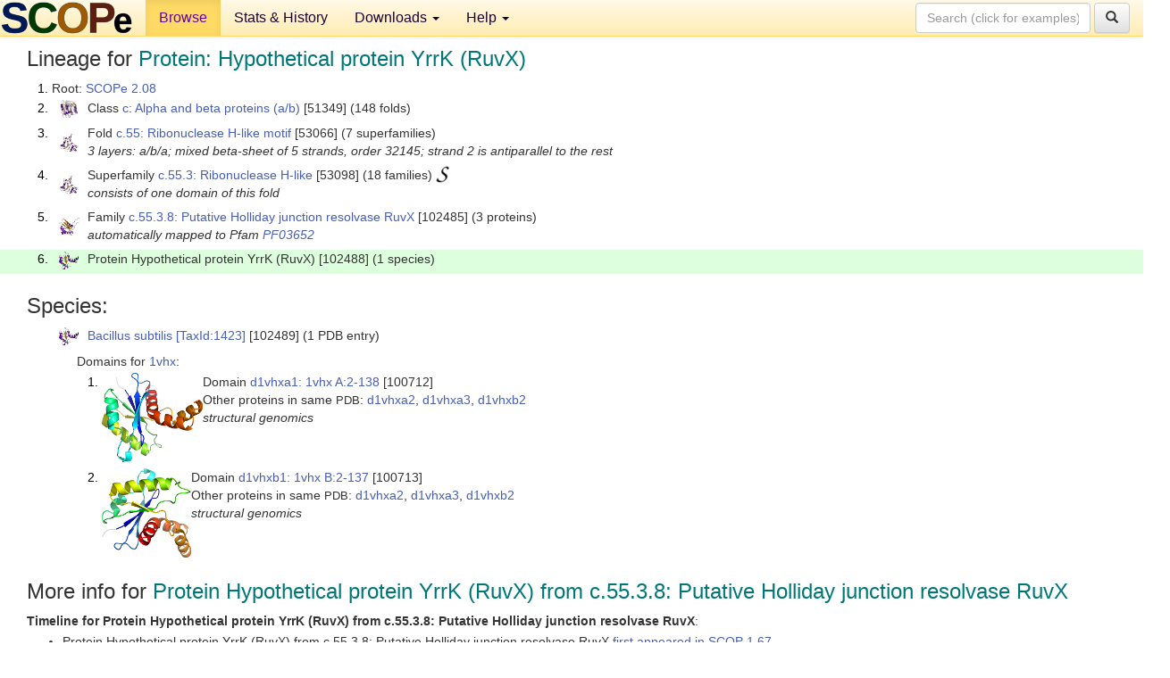

--- FILE ---
content_type: text/html; charset=UTF-8
request_url: http://scop.berkeley.edu/sunid=102488
body_size: 3609
content:
<!DOCTYPE html>
<html lang="en">
<head>
<meta charset="utf-8">
<meta http-equiv="X-UA-Compatible" content="IE=edge">
<meta name="viewport" content="width=device-width, initial-scale=1">
<!-- The 3 meta tags above must come first in the head, before other meta tags -->
<meta name="description" content="SCOPe 2.08: Protein: Hypothetical protein YrrK (RuvX)" >
<meta name="keywords" content="SCOP, SCOPe, ASTRAL, protein structure, evolution, domain, classification">
<title>SCOPe 2.08: Protein: Hypothetical protein YrrK (RuvX)</title>
<link rel="stylesheet" href="https://ajax.googleapis.com/ajax/libs/jqueryui/1.9.2/themes/smoothness/jquery-ui.css" type="text/css">
<LINK rel="stylesheet" href="http://scop.berkeley.edu/css/lightbox.css" type="text/css">
<!-- custom theme http://getbootstrap.com/customize/?id=c103b402850e953369f8  -->
<link rel="stylesheet" href="http://scop.berkeley.edu/css/bootstrap.min.css" type="text/css">
<link rel="stylesheet" href="http://scop.berkeley.edu/css/bootstrap-theme.min.css" type="text/css">
<LINK rel="stylesheet" href="http://scop.berkeley.edu/css/common.css" type="text/css">
<link rel="apple-touch-icon" sizes="180x180" href="/apple-touch-icon.png">
<link rel="icon" type="image/png" href="/favicon-32x32.png" sizes="32x32">
<link rel="icon" type="image/png" href="/favicon-16x16.png" sizes="16x16">
<link rel="manifest" href="/manifest.json">
<link rel="mask-icon" href="/safari-pinned-tab.svg" color="#5bbad5">
<meta name="theme-color" content="#ffffff">
<script src="http://scop.berkeley.edu/js/JSmol.min.js"></script>
<script src="https://ajax.googleapis.com/ajax/libs/jquery/1.9.1/jquery.min.js"></script>
<script src="https://ajax.googleapis.com/ajax/libs/jqueryui/1.9.2/jquery-ui.min.js"></script>
<script src="http://scop.berkeley.edu/js/lightbox.js"></script>
<script src="http://scop.berkeley.edu/js/jquery.cookie.js"></script>
<!--[if lt IE 9]>
  <script src="https://oss.maxcdn.com/html5shiv/3.7.2/html5shiv.min.js"></script>
  <script src="https://oss.maxcdn.com/respond/1.4.2/respond.min.js"></script>
<![endif]-->
<script src="http://scop.berkeley.edu/js/bootstrap.min.js"></script>
</head>
<body id="tab1">
       <nav class="navbar navbar-default navbar-fixed-top">
      <div class="container-fluid">
        <div class="navbar-header">
	  <button type="button" class="navbar-toggle collapsed" data-toggle="collapse" data-target="#navbar" aria-expanded="false" aria-controls="navbar">
	    <span class="sr-only">Toggle navigation</span>
	    <span class="icon-bar"></span>
	    <span class="icon-bar"></span>
	    <span class="icon-bar"></span>
	  </button>
	  <a class="navbar-brand" href="http://scop.berkeley.edu/">
          <img src="http://scop.berkeley.edu/images/scope_logo_new_36.png"
               width=146 height=36 alt="SCOPe"></a>
	</div> <!-- navbar-header -->
	<div id="navbar" class="collapse navbar-collapse">
	  <ul class="nav navbar-nav">
	    <li class="active">
              <a id="browseref"
                href="http://scop.berkeley.edu/ver=2.08">Browse</a>
            </li>
	    <li>
              <a href="http://scop.berkeley.edu/statistics/ver=2.08">Stats &amp; History</a>
	    </li>
            <li class="dropdown">
	      <a href="http://scop.berkeley.edu/downloads/ver=2.08" class="dropdown-toggle" data-toggle="dropdown" role="button" aria-haspopup="true" aria-expanded="false">Downloads <span class="caret"></span></a>
	      <ul class="dropdown-menu">
	        <li>
		  <a href="http://scop.berkeley.edu/astral/ver=2.08">ASTRAL Sequences &amp; Subsets</a>
	        </li>
	        <li>
	          <a href="http://scop.berkeley.edu/downloads/ver=2.08">Parseable Files &amp; Software</a>
	        </li>
	      </ul>
	    </li>
	    <li class="dropdown">
	      <a href="http://scop.berkeley.edu/help/ver=2.08" class="dropdown-toggle" data-toggle="dropdown" role="button" aria-haspopup="true" aria-expanded="false">Help <span class="caret"></span></a>
	      <ul class="dropdown-menu">
	        <li>
                  <a href="http://scop.berkeley.edu/help/ver=2.08">Online Documentation</a>
	        </li>
	        <li>
                  <a href="http://scop.berkeley.edu/references/ver=2.08">References</a>
	        </li>
	        <li>
                  <a href="http://scop.berkeley.edu/resources/ver=2.08">Related Resources</a>
	        </li>
	        <li>
                  <a href="http://scop.berkeley.edu/search/ver=2.08">Searching</a>
	        </li>
	        <li>
                  <a href="http://scop.berkeley.edu/about/ver=2.08">About</a>
	        </li>
	      </ul>
	    </li>
	  </ul>
          <form class="navbar-form navbar-right" role="search" method=GET action="http://scop.berkeley.edu/search/">
            <div class="form-group">
             <input type=hidden name=ver value="2.08">
             <input id="searchbox" type="text" class="form-control" placeholder="Search (click for examples) &rarr;" name="key">
            </div>
            <button type="submit" class="btn btn-default">
              <span class="glyphicon glyphicon-search" aria-hidden="true"></span>
            </button>
          </form>
        </div> <!-- navbar -->
      </div> <!-- nav container -->
    </nav>

        <div class="container-fluid">
    <div class="row">
    
<script>
$.cookie("lastBrowse", "http://scop.berkeley.edu/sunid=102488&page=1");
</script>

<script type="text/javascript">
// Code to support preview of domains from the same chain and other chains
$(document).ready(function(){ 
    $('#chain-context > .sunid').hover(function(){ 
    	var mainSunid = 2886959;
    	var sunid = $(this).attr('data-sunid');
    	var div1 = $('#chain-context > div[data-sunid='+mainSunid+']').get();		
		var div2 = $('#chain-context > div[data-sunid='+sunid+']').get();
		$(div1).hide();
		$(div2).show();
  }, function(){  
    	var mainSunid = 2886959;
    	var sunid = $(this).attr('data-sunid');
    	var div1 = $('#chain-context > div[data-sunid='+mainSunid+']').get();		
		var div2 = $('#chain-context > div[data-sunid='+sunid+']').get();
		$(div1).show();
		$(div2).hide();		
  });
  $('#pdb-context > .sunid').hover(function(){ 
    	var mainSunid = 2886959;
    	var sunid = $(this).attr('data-sunid');
    	var div1 = $('#pdb-context > div[data-sunid='+mainSunid+']').get();		
		var div2 = $('#pdb-context > div[data-sunid='+sunid+']').get();
		$(div1).hide();
		$(div2).show();
  }, function(){  
    	var mainSunid = 2886959;
    	var sunid = $(this).attr('data-sunid');
    	var div1 = $('#pdb-context > div[data-sunid='+mainSunid+']').get();		
		var div2 = $('#pdb-context > div[data-sunid='+sunid+']').get();
		$(div1).show();
		$(div2).hide();		
  });		
});
</script>

<div class="container-fluid compact">
<div class="col-md-12"><h3>Lineage for <span class="item">Protein: Hypothetical protein YrrK (RuvX)</span></h3>
<ol class="browse"><li>Root: <a href="http://scop.berkeley.edu/sunid=0" class="sunid" data-sunid="2685876"  >SCOPe 2.08</a>
<li><table><tr><td class="smallthumbbox"><img  style="display:inline-block;" src="thumbs/2.01/gc/d1gcia_/dt.png" alt="2826024" width=19 height=20></td><td class="descbox">Class <a href="http://scop.berkeley.edu/sunid=51349" class="sunid" data-sunid="2826024"  >c: Alpha and beta proteins (a/b)</a> [51349] (148 folds)</td></tr></table>
<li><table><tr><td class="smallthumbbox"><img  style="display:inline-block;" src="thumbs/2.03/jk/d4jk8a_/dt.png" alt="2883383" width=21 height=20></td><td class="descbox">Fold <a href="http://scop.berkeley.edu/sunid=53066" class="sunid" data-sunid="2883383"  >c.55: Ribonuclease H-like motif</a> [53066] (7 superfamilies)<br>
<i>3 layers: a/b/a; mixed beta-sheet of 5 strands, order 32145; strand 2 is antiparallel to the rest</i></td></tr></table>
<li><table><tr><td class="smallthumbbox"><img  style="display:inline-block;" src="thumbs/2.03/jk/d4jk8a_/dt.png" alt="2885833" width=21 height=20></td><td class="descbox">Superfamily <a href="http://scop.berkeley.edu/sunid=53098" class="sunid" data-sunid="2885833"  >c.55.3: Ribonuclease H-like</a> [53098] (18 families) <a href="//supfam.org/SUPERFAMILY/cgi-bin/scop.cgi?sunid=53098"><img class="superfam" src="http://scop.berkeley.edu/images/superfamily-s.gif" alt="(S)" title="link to Superfamily database"></a><br>
<i>consists of one domain of this fold</i></td></tr></table>
<li><table><tr><td class="smallthumbbox"><img  style="display:inline-block;" src="thumbs/1.67/nu/d1nu0a_/dt.png" alt="2886951" width=23 height=20></td><td class="descbox">Family <a href="http://scop.berkeley.edu/sunid=102485" class="sunid" data-sunid="2886951"  >c.55.3.8: Putative Holliday junction resolvase RuvX</a> [102485] (3 proteins)<br>
<i>automatically mapped to Pfam <a href="http://pfam.xfam.org/family?acc=PF03652">PF03652</a></i></td></tr></table>
<li class ="result"><table><tr><td class="smallthumbbox"><img  style="display:inline-block;" src="thumbs/2.06/vh/d1vhxa1/dt.png" alt="2886959" width=22 height=20></td><td class="descbox">Protein Hypothetical protein YrrK (RuvX) [102488] (1 species)</td></tr></table>
</ol><p>
</div>
<div class="col-md-12 compact"><h3>Species:</h3>
<ul class="browse"><li><table><tr><td class="smallthumbbox"><a href="http://scop.berkeley.edu/sunid=102489" class="sunid" data-sunid="2886960"  ><img  style="display:inline-block;" src="thumbs/2.06/vh/d1vhxa1/dt.png" alt="2886960" width=22 height=20></a></td><td class="descbox"><a href="http://scop.berkeley.edu/sunid=102489" class="sunid" data-sunid="2886960"  >Bacillus subtilis</a> <a href="//www.ncbi.nlm.nih.gov/Taxonomy/Browser/wwwtax.cgi?id=1423">[TaxId:1423]</a> [102489] (1 PDB entry)</td></tr></table>
<ul class="browse">
<li>Domains for <a href="http://scop.berkeley.edu/pdb/code=1vhx">1vhx</a>:
<ol class="browse">
<li><table><tr><td><a href="http://scop.berkeley.edu/sunid=100712" class="sunid" data-sunid="2886961" title="d1vhxa1: 1vhx A:2-138 from c.55.3.8 Hypothetical protein YrrK (RuvX)" ><img class="thumb" style="display:inline-block;" src="thumbs/2.06/vh/d1vhxa1/cs.png" alt="2886961" width=113 height=100></a></td><td>Domain <a href="http://scop.berkeley.edu/sunid=100712" class="sunid" data-sunid="2886961" title="d1vhxa1: 1vhx A:2-138 from c.55.3.8 Hypothetical protein YrrK (RuvX)" >d1vhxa1: 1vhx A:2-138</a> [100712]<br>Other proteins in same <span class="dbplain">PDB</span>: <a href="http://scop.berkeley.edu/sunid=283344" class="sunid" data-sunid="3072430" title="d1vhxa2: 1vhx A:0-1 from l.1.1.1 N-terminal Tags" >d1vhxa2</a>, <a href="http://scop.berkeley.edu/sunid=283345" class="sunid" data-sunid="3052989" title="d1vhxa3: 1vhx A:139-139 from l.1.1.1 C-terminal Tags" >d1vhxa3</a>, <a href="http://scop.berkeley.edu/sunid=283346" class="sunid" data-sunid="3072431" title="d1vhxb2: 1vhx B:0-1 from l.1.1.1 N-terminal Tags" >d1vhxb2</a><br>
<i>structural genomics</i></td></tr></table>
<li><table><tr><td><a href="http://scop.berkeley.edu/sunid=100713" class="sunid" data-sunid="2886962" title="d1vhxb1: 1vhx B:2-137 from c.55.3.8 Hypothetical protein YrrK (RuvX)" ><img class="thumb" style="display:inline-block;" src="thumbs/2.06/vh/d1vhxb1/cs.png" alt="2886962" width=100 height=100></a></td><td>Domain <a href="http://scop.berkeley.edu/sunid=100713" class="sunid" data-sunid="2886962" title="d1vhxb1: 1vhx B:2-137 from c.55.3.8 Hypothetical protein YrrK (RuvX)" >d1vhxb1: 1vhx B:2-137</a> [100713]<br>Other proteins in same <span class="dbplain">PDB</span>: <a href="http://scop.berkeley.edu/sunid=283344" class="sunid" data-sunid="3072430" title="d1vhxa2: 1vhx A:0-1 from l.1.1.1 N-terminal Tags" >d1vhxa2</a>, <a href="http://scop.berkeley.edu/sunid=283345" class="sunid" data-sunid="3052989" title="d1vhxa3: 1vhx A:139-139 from l.1.1.1 C-terminal Tags" >d1vhxa3</a>, <a href="http://scop.berkeley.edu/sunid=283346" class="sunid" data-sunid="3072431" title="d1vhxb2: 1vhx B:0-1 from l.1.1.1 N-terminal Tags" >d1vhxb2</a><br>
<i>structural genomics</i></td></tr></table>
</ol>
</ul>
</ul><p>
<h3>More info for <span class="item">Protein Hypothetical protein YrrK (RuvX) from c.55.3.8: Putative Holliday junction resolvase RuvX</span></h3>
<p><p><b>Timeline for Protein Hypothetical protein YrrK (RuvX) from c.55.3.8: Putative Holliday junction resolvase RuvX</b>:<ul class="compact">
<li>Protein Hypothetical protein YrrK (RuvX) from c.55.3.8: Putative Holliday junction resolvase RuvX <a href="http://scop.berkeley.edu/sunid=102488&ver=1.67" class="sunid" data-sunid="397965"  >first appeared in SCOP 1.67</a><br>
<li>Protein Hypothetical protein YrrK (RuvX) from c.55.3.8: Putative Holliday junction resolvase RuvX <a href="http://scop.berkeley.edu/sunid=102488&ver=2.07" class="sunid" data-sunid="2494783"  >appears in SCOPe 2.07</a><br>
</ul>
</div>
</div>
    </div>
    <div class="row">
      <footer>
    SCOPe: Structural Classification of Proteins &mdash; extended.  Release 2.08 (updated 2023-01-06, stable release September 2021)
   
      <address>
	 	         References: <font size=-1>
		 Fox NK, Brenner SE, Chandonia JM. 2014.
    <a href="http://nar.oxfordjournals.org/content/42/D1/D304.long">
    <i>Nucleic Acids Research 42</i>:D304-309</a>. doi: 10.1093/nar/gkt1240.
		 <br>
Chandonia JM, Guan L, Lin S, Yu C, Fox NK, Brenner SE. 2022.
    <a href="https://academic.oup.com/nar/article/50/D1/D553/6447236">
    <i>Nucleic Acids Research 50</i>:D553–559</a>. doi: 10.1093/nar/gkab1054.
                  <a href="http://scop.berkeley.edu/references/ver=2.08">(citing information)</a></font>
<br>
		 Copyright &#169; 1994-2023 The <span class="dbbold">SCOP</span>
		    and <span class="dbbold">SCOPe</span>
                    authors<br>
                    scope@compbio.berkeley.edu
	       </address>
      </footer>
    </div>
  </div>
</body>
</html>
